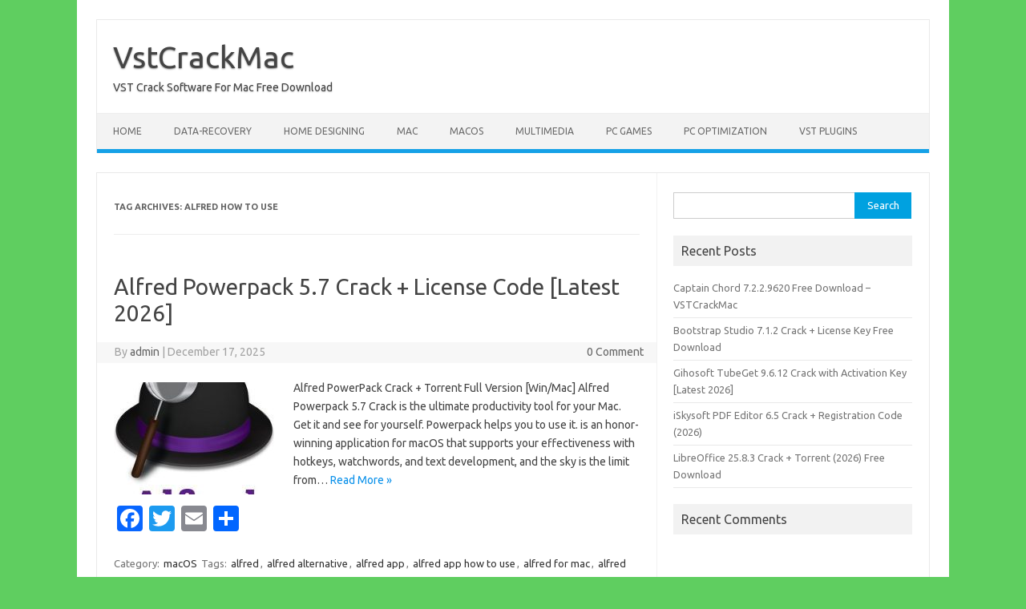

--- FILE ---
content_type: text/html; charset=UTF-8
request_url: https://vstcrackmac.com/tag/alfred-how-to-use/
body_size: 7922
content:
<!DOCTYPE html>
<!--[if IE 7]>
<html class="ie ie7" lang="en-US">
<![endif]-->
<!--[if IE 8]>
<html class="ie ie8" lang="en-US">
<![endif]-->
<!--[if !(IE 7) | !(IE 8)  ]><!-->
<html lang="en-US">
<!--<![endif]-->
<head>
<meta charset="UTF-8">
<meta name="viewport" content="width=device-width, initial-scale=1">
<link rel="profile" href="https://gmpg.org/xfn/11">
<link rel="pingback" href="https://vstcrackmac.com/xmlrpc.php" />
<!--[if lt IE 9]>
<script src="https://vstcrackmac.com/wp-content/themes/iconic-one/js/html5.js" type="text/javascript"></script>
<![endif]-->
<meta name='robots' content='index, follow, max-image-preview:large, max-snippet:-1, max-video-preview:-1' />

	<!-- This site is optimized with the Yoast SEO plugin v26.6 - https://yoast.com/wordpress/plugins/seo/ -->
	<title>alfred how to use Archives - VstCrackMac</title>
	<link rel="canonical" href="https://vstcrackmac.com/tag/alfred-how-to-use/" />
	<meta property="og:locale" content="en_US" />
	<meta property="og:type" content="article" />
	<meta property="og:title" content="alfred how to use Archives - VstCrackMac" />
	<meta property="og:url" content="https://vstcrackmac.com/tag/alfred-how-to-use/" />
	<meta property="og:site_name" content="VstCrackMac" />
	<meta name="twitter:card" content="summary_large_image" />
	<script type="application/ld+json" class="yoast-schema-graph">{"@context":"https://schema.org","@graph":[{"@type":"CollectionPage","@id":"https://vstcrackmac.com/tag/alfred-how-to-use/","url":"https://vstcrackmac.com/tag/alfred-how-to-use/","name":"alfred how to use Archives - VstCrackMac","isPartOf":{"@id":"https://vstcrackmac.com/#website"},"primaryImageOfPage":{"@id":"https://vstcrackmac.com/tag/alfred-how-to-use/#primaryimage"},"image":{"@id":"https://vstcrackmac.com/tag/alfred-how-to-use/#primaryimage"},"thumbnailUrl":"https://vstcrackmac.com/wp-content/uploads/2022/05/Alfred-Crack.jpg","breadcrumb":{"@id":"https://vstcrackmac.com/tag/alfred-how-to-use/#breadcrumb"},"inLanguage":"en-US"},{"@type":"ImageObject","inLanguage":"en-US","@id":"https://vstcrackmac.com/tag/alfred-how-to-use/#primaryimage","url":"https://vstcrackmac.com/wp-content/uploads/2022/05/Alfred-Crack.jpg","contentUrl":"https://vstcrackmac.com/wp-content/uploads/2022/05/Alfred-Crack.jpg","width":371,"height":450,"caption":"Alfred Powerpack 4.6.7 Crack + License Code [Latest 2022]"},{"@type":"BreadcrumbList","@id":"https://vstcrackmac.com/tag/alfred-how-to-use/#breadcrumb","itemListElement":[{"@type":"ListItem","position":1,"name":"Home","item":"https://vstcrackmac.com/"},{"@type":"ListItem","position":2,"name":"alfred how to use"}]},{"@type":"WebSite","@id":"https://vstcrackmac.com/#website","url":"https://vstcrackmac.com/","name":"VstCrackMac","description":"VST Crack Software For Mac Free Download","potentialAction":[{"@type":"SearchAction","target":{"@type":"EntryPoint","urlTemplate":"https://vstcrackmac.com/?s={search_term_string}"},"query-input":{"@type":"PropertyValueSpecification","valueRequired":true,"valueName":"search_term_string"}}],"inLanguage":"en-US"}]}</script>
	<!-- / Yoast SEO plugin. -->


<link rel='dns-prefetch' href='//static.addtoany.com' />
<link rel='dns-prefetch' href='//fonts.googleapis.com' />
<link rel="alternate" type="application/rss+xml" title="VstCrackMac &raquo; Feed" href="https://vstcrackmac.com/feed/" />
<link rel="alternate" type="application/rss+xml" title="VstCrackMac &raquo; Comments Feed" href="https://vstcrackmac.com/comments/feed/" />
<link rel="alternate" type="application/rss+xml" title="VstCrackMac &raquo; alfred how to use Tag Feed" href="https://vstcrackmac.com/tag/alfred-how-to-use/feed/" />
<style id='wp-img-auto-sizes-contain-inline-css' type='text/css'>
img:is([sizes=auto i],[sizes^="auto," i]){contain-intrinsic-size:3000px 1500px}
/*# sourceURL=wp-img-auto-sizes-contain-inline-css */
</style>

<style id='wp-emoji-styles-inline-css' type='text/css'>

	img.wp-smiley, img.emoji {
		display: inline !important;
		border: none !important;
		box-shadow: none !important;
		height: 1em !important;
		width: 1em !important;
		margin: 0 0.07em !important;
		vertical-align: -0.1em !important;
		background: none !important;
		padding: 0 !important;
	}
/*# sourceURL=wp-emoji-styles-inline-css */
</style>
<link rel='stylesheet' id='wp-block-library-css' href='https://vstcrackmac.com/wp-includes/css/dist/block-library/style.min.css?ver=6.9' type='text/css' media='all' />
<style id='global-styles-inline-css' type='text/css'>
:root{--wp--preset--aspect-ratio--square: 1;--wp--preset--aspect-ratio--4-3: 4/3;--wp--preset--aspect-ratio--3-4: 3/4;--wp--preset--aspect-ratio--3-2: 3/2;--wp--preset--aspect-ratio--2-3: 2/3;--wp--preset--aspect-ratio--16-9: 16/9;--wp--preset--aspect-ratio--9-16: 9/16;--wp--preset--color--black: #000000;--wp--preset--color--cyan-bluish-gray: #abb8c3;--wp--preset--color--white: #ffffff;--wp--preset--color--pale-pink: #f78da7;--wp--preset--color--vivid-red: #cf2e2e;--wp--preset--color--luminous-vivid-orange: #ff6900;--wp--preset--color--luminous-vivid-amber: #fcb900;--wp--preset--color--light-green-cyan: #7bdcb5;--wp--preset--color--vivid-green-cyan: #00d084;--wp--preset--color--pale-cyan-blue: #8ed1fc;--wp--preset--color--vivid-cyan-blue: #0693e3;--wp--preset--color--vivid-purple: #9b51e0;--wp--preset--gradient--vivid-cyan-blue-to-vivid-purple: linear-gradient(135deg,rgb(6,147,227) 0%,rgb(155,81,224) 100%);--wp--preset--gradient--light-green-cyan-to-vivid-green-cyan: linear-gradient(135deg,rgb(122,220,180) 0%,rgb(0,208,130) 100%);--wp--preset--gradient--luminous-vivid-amber-to-luminous-vivid-orange: linear-gradient(135deg,rgb(252,185,0) 0%,rgb(255,105,0) 100%);--wp--preset--gradient--luminous-vivid-orange-to-vivid-red: linear-gradient(135deg,rgb(255,105,0) 0%,rgb(207,46,46) 100%);--wp--preset--gradient--very-light-gray-to-cyan-bluish-gray: linear-gradient(135deg,rgb(238,238,238) 0%,rgb(169,184,195) 100%);--wp--preset--gradient--cool-to-warm-spectrum: linear-gradient(135deg,rgb(74,234,220) 0%,rgb(151,120,209) 20%,rgb(207,42,186) 40%,rgb(238,44,130) 60%,rgb(251,105,98) 80%,rgb(254,248,76) 100%);--wp--preset--gradient--blush-light-purple: linear-gradient(135deg,rgb(255,206,236) 0%,rgb(152,150,240) 100%);--wp--preset--gradient--blush-bordeaux: linear-gradient(135deg,rgb(254,205,165) 0%,rgb(254,45,45) 50%,rgb(107,0,62) 100%);--wp--preset--gradient--luminous-dusk: linear-gradient(135deg,rgb(255,203,112) 0%,rgb(199,81,192) 50%,rgb(65,88,208) 100%);--wp--preset--gradient--pale-ocean: linear-gradient(135deg,rgb(255,245,203) 0%,rgb(182,227,212) 50%,rgb(51,167,181) 100%);--wp--preset--gradient--electric-grass: linear-gradient(135deg,rgb(202,248,128) 0%,rgb(113,206,126) 100%);--wp--preset--gradient--midnight: linear-gradient(135deg,rgb(2,3,129) 0%,rgb(40,116,252) 100%);--wp--preset--font-size--small: 13px;--wp--preset--font-size--medium: 20px;--wp--preset--font-size--large: 36px;--wp--preset--font-size--x-large: 42px;--wp--preset--spacing--20: 0.44rem;--wp--preset--spacing--30: 0.67rem;--wp--preset--spacing--40: 1rem;--wp--preset--spacing--50: 1.5rem;--wp--preset--spacing--60: 2.25rem;--wp--preset--spacing--70: 3.38rem;--wp--preset--spacing--80: 5.06rem;--wp--preset--shadow--natural: 6px 6px 9px rgba(0, 0, 0, 0.2);--wp--preset--shadow--deep: 12px 12px 50px rgba(0, 0, 0, 0.4);--wp--preset--shadow--sharp: 6px 6px 0px rgba(0, 0, 0, 0.2);--wp--preset--shadow--outlined: 6px 6px 0px -3px rgb(255, 255, 255), 6px 6px rgb(0, 0, 0);--wp--preset--shadow--crisp: 6px 6px 0px rgb(0, 0, 0);}:where(.is-layout-flex){gap: 0.5em;}:where(.is-layout-grid){gap: 0.5em;}body .is-layout-flex{display: flex;}.is-layout-flex{flex-wrap: wrap;align-items: center;}.is-layout-flex > :is(*, div){margin: 0;}body .is-layout-grid{display: grid;}.is-layout-grid > :is(*, div){margin: 0;}:where(.wp-block-columns.is-layout-flex){gap: 2em;}:where(.wp-block-columns.is-layout-grid){gap: 2em;}:where(.wp-block-post-template.is-layout-flex){gap: 1.25em;}:where(.wp-block-post-template.is-layout-grid){gap: 1.25em;}.has-black-color{color: var(--wp--preset--color--black) !important;}.has-cyan-bluish-gray-color{color: var(--wp--preset--color--cyan-bluish-gray) !important;}.has-white-color{color: var(--wp--preset--color--white) !important;}.has-pale-pink-color{color: var(--wp--preset--color--pale-pink) !important;}.has-vivid-red-color{color: var(--wp--preset--color--vivid-red) !important;}.has-luminous-vivid-orange-color{color: var(--wp--preset--color--luminous-vivid-orange) !important;}.has-luminous-vivid-amber-color{color: var(--wp--preset--color--luminous-vivid-amber) !important;}.has-light-green-cyan-color{color: var(--wp--preset--color--light-green-cyan) !important;}.has-vivid-green-cyan-color{color: var(--wp--preset--color--vivid-green-cyan) !important;}.has-pale-cyan-blue-color{color: var(--wp--preset--color--pale-cyan-blue) !important;}.has-vivid-cyan-blue-color{color: var(--wp--preset--color--vivid-cyan-blue) !important;}.has-vivid-purple-color{color: var(--wp--preset--color--vivid-purple) !important;}.has-black-background-color{background-color: var(--wp--preset--color--black) !important;}.has-cyan-bluish-gray-background-color{background-color: var(--wp--preset--color--cyan-bluish-gray) !important;}.has-white-background-color{background-color: var(--wp--preset--color--white) !important;}.has-pale-pink-background-color{background-color: var(--wp--preset--color--pale-pink) !important;}.has-vivid-red-background-color{background-color: var(--wp--preset--color--vivid-red) !important;}.has-luminous-vivid-orange-background-color{background-color: var(--wp--preset--color--luminous-vivid-orange) !important;}.has-luminous-vivid-amber-background-color{background-color: var(--wp--preset--color--luminous-vivid-amber) !important;}.has-light-green-cyan-background-color{background-color: var(--wp--preset--color--light-green-cyan) !important;}.has-vivid-green-cyan-background-color{background-color: var(--wp--preset--color--vivid-green-cyan) !important;}.has-pale-cyan-blue-background-color{background-color: var(--wp--preset--color--pale-cyan-blue) !important;}.has-vivid-cyan-blue-background-color{background-color: var(--wp--preset--color--vivid-cyan-blue) !important;}.has-vivid-purple-background-color{background-color: var(--wp--preset--color--vivid-purple) !important;}.has-black-border-color{border-color: var(--wp--preset--color--black) !important;}.has-cyan-bluish-gray-border-color{border-color: var(--wp--preset--color--cyan-bluish-gray) !important;}.has-white-border-color{border-color: var(--wp--preset--color--white) !important;}.has-pale-pink-border-color{border-color: var(--wp--preset--color--pale-pink) !important;}.has-vivid-red-border-color{border-color: var(--wp--preset--color--vivid-red) !important;}.has-luminous-vivid-orange-border-color{border-color: var(--wp--preset--color--luminous-vivid-orange) !important;}.has-luminous-vivid-amber-border-color{border-color: var(--wp--preset--color--luminous-vivid-amber) !important;}.has-light-green-cyan-border-color{border-color: var(--wp--preset--color--light-green-cyan) !important;}.has-vivid-green-cyan-border-color{border-color: var(--wp--preset--color--vivid-green-cyan) !important;}.has-pale-cyan-blue-border-color{border-color: var(--wp--preset--color--pale-cyan-blue) !important;}.has-vivid-cyan-blue-border-color{border-color: var(--wp--preset--color--vivid-cyan-blue) !important;}.has-vivid-purple-border-color{border-color: var(--wp--preset--color--vivid-purple) !important;}.has-vivid-cyan-blue-to-vivid-purple-gradient-background{background: var(--wp--preset--gradient--vivid-cyan-blue-to-vivid-purple) !important;}.has-light-green-cyan-to-vivid-green-cyan-gradient-background{background: var(--wp--preset--gradient--light-green-cyan-to-vivid-green-cyan) !important;}.has-luminous-vivid-amber-to-luminous-vivid-orange-gradient-background{background: var(--wp--preset--gradient--luminous-vivid-amber-to-luminous-vivid-orange) !important;}.has-luminous-vivid-orange-to-vivid-red-gradient-background{background: var(--wp--preset--gradient--luminous-vivid-orange-to-vivid-red) !important;}.has-very-light-gray-to-cyan-bluish-gray-gradient-background{background: var(--wp--preset--gradient--very-light-gray-to-cyan-bluish-gray) !important;}.has-cool-to-warm-spectrum-gradient-background{background: var(--wp--preset--gradient--cool-to-warm-spectrum) !important;}.has-blush-light-purple-gradient-background{background: var(--wp--preset--gradient--blush-light-purple) !important;}.has-blush-bordeaux-gradient-background{background: var(--wp--preset--gradient--blush-bordeaux) !important;}.has-luminous-dusk-gradient-background{background: var(--wp--preset--gradient--luminous-dusk) !important;}.has-pale-ocean-gradient-background{background: var(--wp--preset--gradient--pale-ocean) !important;}.has-electric-grass-gradient-background{background: var(--wp--preset--gradient--electric-grass) !important;}.has-midnight-gradient-background{background: var(--wp--preset--gradient--midnight) !important;}.has-small-font-size{font-size: var(--wp--preset--font-size--small) !important;}.has-medium-font-size{font-size: var(--wp--preset--font-size--medium) !important;}.has-large-font-size{font-size: var(--wp--preset--font-size--large) !important;}.has-x-large-font-size{font-size: var(--wp--preset--font-size--x-large) !important;}
/*# sourceURL=global-styles-inline-css */
</style>

<style id='classic-theme-styles-inline-css' type='text/css'>
/*! This file is auto-generated */
.wp-block-button__link{color:#fff;background-color:#32373c;border-radius:9999px;box-shadow:none;text-decoration:none;padding:calc(.667em + 2px) calc(1.333em + 2px);font-size:1.125em}.wp-block-file__button{background:#32373c;color:#fff;text-decoration:none}
/*# sourceURL=/wp-includes/css/classic-themes.min.css */
</style>
<link rel='stylesheet' id='themonic-fonts-css' href='https://fonts.googleapis.com/css?family=Ubuntu%3A400%2C700&#038;subset=latin%2Clatin-ext' type='text/css' media='all' />
<link rel='stylesheet' id='themonic-style-css' href='https://vstcrackmac.com/wp-content/themes/iconic-one/style.css?ver=2.4' type='text/css' media='all' />
<link rel='stylesheet' id='custom-style-css' href='https://vstcrackmac.com/wp-content/themes/iconic-one/custom.css?ver=6.9' type='text/css' media='all' />
<link rel='stylesheet' id='addtoany-css' href='https://vstcrackmac.com/wp-content/plugins/add-to-any/addtoany.min.css?ver=1.16' type='text/css' media='all' />
<script type="text/javascript" id="addtoany-core-js-before">
/* <![CDATA[ */
window.a2a_config=window.a2a_config||{};a2a_config.callbacks=[];a2a_config.overlays=[];a2a_config.templates={};

//# sourceURL=addtoany-core-js-before
/* ]]> */
</script>
<script type="text/javascript" defer src="https://static.addtoany.com/menu/page.js" id="addtoany-core-js"></script>
<script type="text/javascript" src="https://vstcrackmac.com/wp-includes/js/jquery/jquery.min.js?ver=3.7.1" id="jquery-core-js"></script>
<script type="text/javascript" src="https://vstcrackmac.com/wp-includes/js/jquery/jquery-migrate.min.js?ver=3.4.1" id="jquery-migrate-js"></script>
<script type="text/javascript" defer src="https://vstcrackmac.com/wp-content/plugins/add-to-any/addtoany.min.js?ver=1.1" id="addtoany-jquery-js"></script>
<link rel="https://api.w.org/" href="https://vstcrackmac.com/wp-json/" /><link rel="alternate" title="JSON" type="application/json" href="https://vstcrackmac.com/wp-json/wp/v2/tags/2996" /><link rel="EditURI" type="application/rsd+xml" title="RSD" href="https://vstcrackmac.com/xmlrpc.php?rsd" />
<meta name="generator" content="WordPress 6.9" />
<style type="text/css">.recentcomments a{display:inline !important;padding:0 !important;margin:0 !important;}</style><style type="text/css" id="custom-background-css">
body.custom-background { background-color: #5fce60; }
</style>
	</head>
<body data-rsssl=1 class="archive tag tag-alfred-how-to-use tag-2996 custom-background wp-theme-iconic-one custom-font-enabled single-author hfeed">
<div id="page" class="site">
	<a class="skip-link screen-reader-text" href="#main" title="Skip to content">Skip to content</a>
	<header id="masthead" class="site-header" role="banner">
					<div class="io-title-description">
			<a href="https://vstcrackmac.com/" title="VstCrackMac" rel="home">VstCrackMac</a>
				<br .../> 
								 <div class="site-description">VST Crack Software For Mac Free Download</div>
						</div>
			
		
		<nav id="site-navigation" class="themonic-nav" role="navigation">
		<button class="menu-toggle" aria-controls="menu-top" aria-expanded="false">Menu<label class="iomenu">
  <div class="iolines"></div>
  <div class="iolines"></div>
  <div class="iolines"></div>
</label></button>
			<ul id="menu-top" class="nav-menu"><li id="menu-item-7" class="menu-item menu-item-type-custom menu-item-object-custom menu-item-home menu-item-7"><a href="https://vstcrackmac.com/">Home</a></li>
<li id="menu-item-11" class="menu-item menu-item-type-taxonomy menu-item-object-category menu-item-11"><a href="https://vstcrackmac.com/category/data-recovery/">Data-Recovery</a></li>
<li id="menu-item-12" class="menu-item menu-item-type-taxonomy menu-item-object-category menu-item-12"><a href="https://vstcrackmac.com/category/home-designing/">Home Designing</a></li>
<li id="menu-item-13" class="menu-item menu-item-type-taxonomy menu-item-object-category menu-item-13"><a href="https://vstcrackmac.com/category/mac/">Mac</a></li>
<li id="menu-item-14" class="menu-item menu-item-type-taxonomy menu-item-object-category menu-item-14"><a href="https://vstcrackmac.com/category/macos/">macOS</a></li>
<li id="menu-item-15" class="menu-item menu-item-type-taxonomy menu-item-object-category menu-item-15"><a href="https://vstcrackmac.com/category/multimedia/">Multimedia</a></li>
<li id="menu-item-16" class="menu-item menu-item-type-taxonomy menu-item-object-category menu-item-16"><a href="https://vstcrackmac.com/category/pc-games/">PC Games</a></li>
<li id="menu-item-17" class="menu-item menu-item-type-taxonomy menu-item-object-category menu-item-17"><a href="https://vstcrackmac.com/category/pc-optimization/">PC Optimization</a></li>
<li id="menu-item-20" class="menu-item menu-item-type-taxonomy menu-item-object-category menu-item-20"><a href="https://vstcrackmac.com/category/vst-plugins/">VST Plugins</a></li>
</ul>		</nav><!-- #site-navigation -->
		<div class="clear"></div>
	</header><!-- #masthead -->
<div id="main" class="wrapper">
	<section id="primary" class="site-content">
		<div id="content" role="main">

					<header class="archive-header">
				<h1 class="archive-title">Tag Archives: <span>alfred how to use</span></h1>

						</header><!-- .archive-header -->

			
	<article id="post-2054" class="post-2054 post type-post status-publish format-standard has-post-thumbnail hentry category-macos tag-alfred tag-alfred-alternative tag-alfred-app tag-alfred-app-how-to-use tag-alfred-for-mac tag-alfred-how-to-use tag-alfred-mac tag-alfred-mac-tutorial tag-alfred-powerpack tag-alfred-powerpack-4-6-6-crack tag-alfred-powerpack-4-6-6-crack-download-free-win-mac tag-alfred-powerpack-4-6-6-crack-download-latest tag-alfred-powerpack-4-6-6-crack-download-mac tag-alfred-powerpack-4-6-6-crack-free-download tag-alfred-powerpack-4-6-6-crack-latest-version tag-alfred-powerpack-4-6-6-crack-with-torrent tag-alfred-powerpack-review tag-alfred-powerpack-serial tag-alfred-powerpack-worth-it tag-alfred-remote tag-alfred-workflow tag-alfred-workflows tag-alfred2 tag-alternativa-alfred tag-cach-toi-uu-alfred tag-crack tag-how-to-use-alfred tag-huong-dan-alfred tag-mac-automation-with-alfred tag-phan-mem-alfred tag-tutorial-alfred-powerpack tag-workflow-alfred">
				<header class="entry-header">
						<h2 class="entry-title">
				<a href="https://vstcrackmac.com/alfred-powerpack-crack-mac/" title="Permalink to Alfred Powerpack 5.7 Crack + License Code [Latest 2026]" rel="bookmark">Alfred Powerpack 5.7 Crack + License Code [Latest 2026]</a>
			</h2>
									
		<div class="below-title-meta">
		<div class="adt">
		By        <span class="vcard author">
			<span class="fn"><a href="https://vstcrackmac.com/author/admin/" title="Posts by admin" rel="author">admin</a></span>
        </span>
        <span class="meta-sep">|</span> 
				
				<span class="date updated">December 17, 2025</span>
				 
        </div>
		<div class="adt-comment">
		<a class="link-comments" href="https://vstcrackmac.com/alfred-powerpack-crack-mac/#respond">0 Comment</a> 
        </div>       
		</div><!-- below title meta end -->
			
						
		</header><!-- .entry-header -->

									<div class="entry-summary">
				<!-- Ico nic One home page thumbnail with custom excerpt -->
			<div class="excerpt-thumb">
							<a href="https://vstcrackmac.com/alfred-powerpack-crack-mac/" title="Permalink to Alfred Powerpack 5.7 Crack + License Code [Latest 2026]" rel="bookmark">
									<img width="200" height="140" src="https://vstcrackmac.com/wp-content/uploads/2022/05/Alfred-Crack-200x140.jpg" class="alignleft wp-post-image" alt="Alfred Powerpack 4.6.7 Crack + License Code [Latest 2022]" decoding="async" />								</a>
					</div>
			<p>Alfred PowerPack Crack + Torrent Full Version [Win/Mac] Alfred Powerpack 5.7 Crack is the ultimate productivity tool for your Mac. Get it and see for yourself. Powerpack helps you to use it. is an honor-winning application for macOS that supports your effectiveness with hotkeys, watchwords, and text development, and the sky is the limit from… <span class="read-more"><a href="https://vstcrackmac.com/alfred-powerpack-crack-mac/">Read More &raquo;</a></span></p>
<div class="addtoany_share_save_container addtoany_content addtoany_content_bottom"><div class="a2a_kit a2a_kit_size_32 addtoany_list" data-a2a-url="https://vstcrackmac.com/alfred-powerpack-crack-mac/" data-a2a-title="Alfred Powerpack 5.7 Crack + License Code [Latest 2026]"><a class="a2a_button_facebook" href="https://www.addtoany.com/add_to/facebook?linkurl=https%3A%2F%2Fvstcrackmac.com%2Falfred-powerpack-crack-mac%2F&amp;linkname=Alfred%20Powerpack%205.7%20Crack%20%2B%20License%20Code%20%5BLatest%202026%5D" title="Facebook" rel="nofollow noopener" target="_blank"></a><a class="a2a_button_twitter" href="https://www.addtoany.com/add_to/twitter?linkurl=https%3A%2F%2Fvstcrackmac.com%2Falfred-powerpack-crack-mac%2F&amp;linkname=Alfred%20Powerpack%205.7%20Crack%20%2B%20License%20Code%20%5BLatest%202026%5D" title="Twitter" rel="nofollow noopener" target="_blank"></a><a class="a2a_button_email" href="https://www.addtoany.com/add_to/email?linkurl=https%3A%2F%2Fvstcrackmac.com%2Falfred-powerpack-crack-mac%2F&amp;linkname=Alfred%20Powerpack%205.7%20Crack%20%2B%20License%20Code%20%5BLatest%202026%5D" title="Email" rel="nofollow noopener" target="_blank"></a><a class="a2a_dd addtoany_share_save addtoany_share" href="https://www.addtoany.com/share"></a></div></div>		</div><!-- .entry-summary -->
			
				
	<footer class="entry-meta">
					<span>Category: <a href="https://vstcrackmac.com/category/macos/" rel="category tag">macOS</a></span>
								<span>Tags: <a href="https://vstcrackmac.com/tag/alfred/" rel="tag">alfred</a>, <a href="https://vstcrackmac.com/tag/alfred-alternative/" rel="tag">alfred alternative</a>, <a href="https://vstcrackmac.com/tag/alfred-app/" rel="tag">alfred app</a>, <a href="https://vstcrackmac.com/tag/alfred-app-how-to-use/" rel="tag">alfred app how to use</a>, <a href="https://vstcrackmac.com/tag/alfred-for-mac/" rel="tag">alfred for mac</a>, <a href="https://vstcrackmac.com/tag/alfred-how-to-use/" rel="tag">alfred how to use</a>, <a href="https://vstcrackmac.com/tag/alfred-mac/" rel="tag">alfred mac</a>, <a href="https://vstcrackmac.com/tag/alfred-mac-tutorial/" rel="tag">alfred mac tutorial</a>, <a href="https://vstcrackmac.com/tag/alfred-powerpack/" rel="tag">alfred powerpack</a>, <a href="https://vstcrackmac.com/tag/alfred-powerpack-4-6-6-crack/" rel="tag">Alfred Powerpack 4.6.6 Crack</a>, <a href="https://vstcrackmac.com/tag/alfred-powerpack-4-6-6-crack-download-free-win-mac/" rel="tag">Alfred Powerpack 4.6.6 Crack Download free Win/Mac</a>, <a href="https://vstcrackmac.com/tag/alfred-powerpack-4-6-6-crack-download-latest/" rel="tag">Alfred Powerpack 4.6.6 Crack download latest</a>, <a href="https://vstcrackmac.com/tag/alfred-powerpack-4-6-6-crack-download-mac/" rel="tag">Alfred Powerpack 4.6.6 Crack download Mac</a>, <a href="https://vstcrackmac.com/tag/alfred-powerpack-4-6-6-crack-free-download/" rel="tag">Alfred Powerpack 4.6.6 Crack free download</a>, <a href="https://vstcrackmac.com/tag/alfred-powerpack-4-6-6-crack-latest-version/" rel="tag">Alfred Powerpack 4.6.6 Crack latest version</a>, <a href="https://vstcrackmac.com/tag/alfred-powerpack-4-6-6-crack-with-torrent/" rel="tag">Alfred Powerpack 4.6.6 Crack with torrent</a>, <a href="https://vstcrackmac.com/tag/alfred-powerpack-review/" rel="tag">alfred powerpack review</a>, <a href="https://vstcrackmac.com/tag/alfred-powerpack-serial/" rel="tag">alfred powerpack serial</a>, <a href="https://vstcrackmac.com/tag/alfred-powerpack-worth-it/" rel="tag">alfred powerpack worth it</a>, <a href="https://vstcrackmac.com/tag/alfred-remote/" rel="tag">alfred remote</a>, <a href="https://vstcrackmac.com/tag/alfred-workflow/" rel="tag">alfred workflow</a>, <a href="https://vstcrackmac.com/tag/alfred-workflows/" rel="tag">alfred workflows</a>, <a href="https://vstcrackmac.com/tag/alfred2/" rel="tag">alfred2</a>, <a href="https://vstcrackmac.com/tag/alternativa-alfred/" rel="tag">alternativa alfred</a>, <a href="https://vstcrackmac.com/tag/cach-toi-uu-alfred/" rel="tag">cách tối ưu alfred</a>, <a href="https://vstcrackmac.com/tag/crack/" rel="tag">crack</a>, <a href="https://vstcrackmac.com/tag/how-to-use-alfred/" rel="tag">how to use alfred</a>, <a href="https://vstcrackmac.com/tag/huong-dan-alfred/" rel="tag">hướng dẫn alfred</a>, <a href="https://vstcrackmac.com/tag/mac-automation-with-alfred/" rel="tag">mac automation with alfred</a>, <a href="https://vstcrackmac.com/tag/phan-mem-alfred/" rel="tag">phần mềm alfred</a>, <a href="https://vstcrackmac.com/tag/tutorial-alfred-powerpack/" rel="tag">tutorial alfred powerpack</a>, <a href="https://vstcrackmac.com/tag/workflow-alfred/" rel="tag">workflow alfred</a></span>
			
           						</footer><!-- .entry-meta -->
	</article><!-- #post -->

		
		</div><!-- #content -->
	</section><!-- #primary -->


			<div id="secondary" class="widget-area" role="complementary">
			<aside id="search-2" class="widget widget_search"><form role="search" method="get" id="searchform" class="searchform" action="https://vstcrackmac.com/">
				<div>
					<label class="screen-reader-text" for="s">Search for:</label>
					<input type="text" value="" name="s" id="s" />
					<input type="submit" id="searchsubmit" value="Search" />
				</div>
			</form></aside>
		<aside id="recent-posts-2" class="widget widget_recent_entries">
		<p class="widget-title">Recent Posts</p>
		<ul>
											<li>
					<a href="https://vstcrackmac.com/captain-chord-full-crack/">Captain Chord 7.2.2.9620 Free Download &#8211; VSTCrackMac</a>
									</li>
											<li>
					<a href="https://vstcrackmac.com/bootstrap-studio-crack-download/">Bootstrap Studio 7.1.2 Crack + License Key Free Download</a>
									</li>
											<li>
					<a href="https://vstcrackmac.com/gihosoft-tubeget-crack-download/">Gihosoft TubeGet 9.6.12 Crack with Activation Key [Latest 2026]</a>
									</li>
											<li>
					<a href="https://vstcrackmac.com/iskysoft-pdf-editor-crack/">iSkysoft PDF Editor 6.5 Crack + Registration Code (2026)</a>
									</li>
											<li>
					<a href="https://vstcrackmac.com/libreoffice-crack-keygen/">LibreOffice 25.8.3 Crack + Torrent (2026) Free Download</a>
									</li>
					</ul>

		</aside><aside id="recent-comments-2" class="widget widget_recent_comments"><p class="widget-title">Recent Comments</p><ul id="recentcomments"></ul></aside>		</div><!-- #secondary -->
		</div><!-- #main .wrapper -->
	<footer id="colophon" role="contentinfo">
		<div class="site-info">
		<div class="footercopy">custom footer text left</div>
		<div class="footercredit">custom footer text right</div>
		<div class="clear"></div>
		</div><!-- .site-info -->
		</footer><!-- #colophon -->
		<div class="site-wordpress">
				<a href="https://themonic.com/iconic-one/">Iconic One</a> Theme | Powered by <a href="https://wordpress.org">Wordpress</a>
				</div><!-- .site-info -->
				<div class="clear"></div>
</div><!-- #page -->

<script type="speculationrules">
{"prefetch":[{"source":"document","where":{"and":[{"href_matches":"/*"},{"not":{"href_matches":["/wp-*.php","/wp-admin/*","/wp-content/uploads/*","/wp-content/*","/wp-content/plugins/*","/wp-content/themes/iconic-one/*","/*\\?(.+)"]}},{"not":{"selector_matches":"a[rel~=\"nofollow\"]"}},{"not":{"selector_matches":".no-prefetch, .no-prefetch a"}}]},"eagerness":"conservative"}]}
</script>
<script type="text/javascript" src="https://vstcrackmac.com/wp-content/themes/iconic-one/js/selectnav.js?ver=1.0" id="themonic-mobile-navigation-js"></script>
<script id="wp-emoji-settings" type="application/json">
{"baseUrl":"https://s.w.org/images/core/emoji/17.0.2/72x72/","ext":".png","svgUrl":"https://s.w.org/images/core/emoji/17.0.2/svg/","svgExt":".svg","source":{"concatemoji":"https://vstcrackmac.com/wp-includes/js/wp-emoji-release.min.js?ver=6.9"}}
</script>
<script type="module">
/* <![CDATA[ */
/*! This file is auto-generated */
const a=JSON.parse(document.getElementById("wp-emoji-settings").textContent),o=(window._wpemojiSettings=a,"wpEmojiSettingsSupports"),s=["flag","emoji"];function i(e){try{var t={supportTests:e,timestamp:(new Date).valueOf()};sessionStorage.setItem(o,JSON.stringify(t))}catch(e){}}function c(e,t,n){e.clearRect(0,0,e.canvas.width,e.canvas.height),e.fillText(t,0,0);t=new Uint32Array(e.getImageData(0,0,e.canvas.width,e.canvas.height).data);e.clearRect(0,0,e.canvas.width,e.canvas.height),e.fillText(n,0,0);const a=new Uint32Array(e.getImageData(0,0,e.canvas.width,e.canvas.height).data);return t.every((e,t)=>e===a[t])}function p(e,t){e.clearRect(0,0,e.canvas.width,e.canvas.height),e.fillText(t,0,0);var n=e.getImageData(16,16,1,1);for(let e=0;e<n.data.length;e++)if(0!==n.data[e])return!1;return!0}function u(e,t,n,a){switch(t){case"flag":return n(e,"\ud83c\udff3\ufe0f\u200d\u26a7\ufe0f","\ud83c\udff3\ufe0f\u200b\u26a7\ufe0f")?!1:!n(e,"\ud83c\udde8\ud83c\uddf6","\ud83c\udde8\u200b\ud83c\uddf6")&&!n(e,"\ud83c\udff4\udb40\udc67\udb40\udc62\udb40\udc65\udb40\udc6e\udb40\udc67\udb40\udc7f","\ud83c\udff4\u200b\udb40\udc67\u200b\udb40\udc62\u200b\udb40\udc65\u200b\udb40\udc6e\u200b\udb40\udc67\u200b\udb40\udc7f");case"emoji":return!a(e,"\ud83e\u1fac8")}return!1}function f(e,t,n,a){let r;const o=(r="undefined"!=typeof WorkerGlobalScope&&self instanceof WorkerGlobalScope?new OffscreenCanvas(300,150):document.createElement("canvas")).getContext("2d",{willReadFrequently:!0}),s=(o.textBaseline="top",o.font="600 32px Arial",{});return e.forEach(e=>{s[e]=t(o,e,n,a)}),s}function r(e){var t=document.createElement("script");t.src=e,t.defer=!0,document.head.appendChild(t)}a.supports={everything:!0,everythingExceptFlag:!0},new Promise(t=>{let n=function(){try{var e=JSON.parse(sessionStorage.getItem(o));if("object"==typeof e&&"number"==typeof e.timestamp&&(new Date).valueOf()<e.timestamp+604800&&"object"==typeof e.supportTests)return e.supportTests}catch(e){}return null}();if(!n){if("undefined"!=typeof Worker&&"undefined"!=typeof OffscreenCanvas&&"undefined"!=typeof URL&&URL.createObjectURL&&"undefined"!=typeof Blob)try{var e="postMessage("+f.toString()+"("+[JSON.stringify(s),u.toString(),c.toString(),p.toString()].join(",")+"));",a=new Blob([e],{type:"text/javascript"});const r=new Worker(URL.createObjectURL(a),{name:"wpTestEmojiSupports"});return void(r.onmessage=e=>{i(n=e.data),r.terminate(),t(n)})}catch(e){}i(n=f(s,u,c,p))}t(n)}).then(e=>{for(const n in e)a.supports[n]=e[n],a.supports.everything=a.supports.everything&&a.supports[n],"flag"!==n&&(a.supports.everythingExceptFlag=a.supports.everythingExceptFlag&&a.supports[n]);var t;a.supports.everythingExceptFlag=a.supports.everythingExceptFlag&&!a.supports.flag,a.supports.everything||((t=a.source||{}).concatemoji?r(t.concatemoji):t.wpemoji&&t.twemoji&&(r(t.twemoji),r(t.wpemoji)))});
//# sourceURL=https://vstcrackmac.com/wp-includes/js/wp-emoji-loader.min.js
/* ]]> */
</script>
</body>
</html>

<!-- Page cached by LiteSpeed Cache 7.7 on 2026-01-20 15:53:21 -->